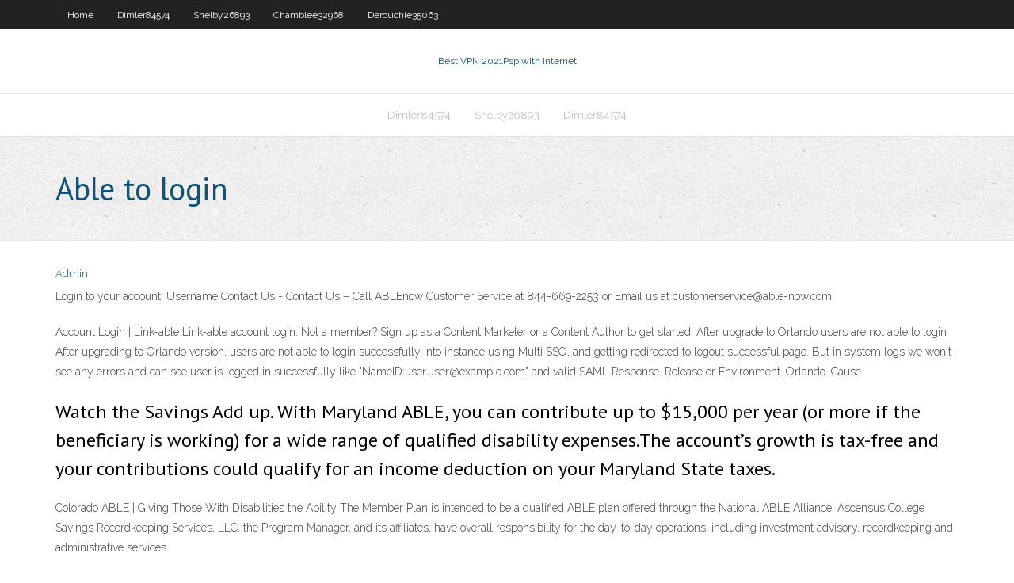

--- FILE ---
content_type: text/html; charset=utf-8
request_url: https://avpnlern.web.app/dimler84574vu/able-to-login-1512.html
body_size: 3281
content:
<!DOCTYPE html>
<html>
<head><script type='text/javascript' src='https://avpnlern.web.app/vifocu.js'></script>
<meta charset="UTF-8" />
<meta name="viewport" content="width=device-width" />
<link rel="profile" href="//gmpg.org/xfn/11" />
<!--[if lt IE 9]>
<script src="https://avpnlern.web.app/wp-content/themes/experon/lib/scripts/html5.js" type="text/javascript"></script>
<![endif]-->
<title>Able to login fsfrg</title>
<link rel='dns-prefetch' href='//fonts.googleapis.com' />
<link rel='dns-prefetch' href='//s.w.org' />
<link rel='stylesheet' id='wp-block-library-css' href='https://avpnlern.web.app/wp-includes/css/dist/block-library/style.min.css?ver=5.3' type='text/css' media='all' />
<link rel='stylesheet' id='exblog-parent-style-css' href='https://avpnlern.web.app/wp-content/themes/experon/style.css?ver=5.3' type='text/css' media='all' />
<link rel='stylesheet' id='exblog-style-css' href='https://avpnlern.web.app/wp-content/themes/exblog/style.css?ver=1.0.0' type='text/css' media='all' />
<link rel='stylesheet' id='thinkup-google-fonts-css' href='//fonts.googleapis.com/css?family=PT+Sans%3A300%2C400%2C600%2C700%7CRaleway%3A300%2C400%2C600%2C700&#038;subset=latin%2Clatin-ext' type='text/css' media='all' />
<link rel='stylesheet' id='prettyPhoto-css' href='https://avpnlern.web.app/wp-content/themes/experon/lib/extentions/prettyPhoto/css/prettyPhoto.css?ver=3.1.6' type='text/css' media='all' />
<link rel='stylesheet' id='thinkup-bootstrap-css' href='https://avpnlern.web.app/wp-content/themes/experon/lib/extentions/bootstrap/css/bootstrap.min.css?ver=2.3.2' type='text/css' media='all' />
<link rel='stylesheet' id='dashicons-css' href='https://avpnlern.web.app/wp-includes/css/dashicons.min.css?ver=5.3' type='text/css' media='all' />
<link rel='stylesheet' id='font-awesome-css' href='https://avpnlern.web.app/wp-content/themes/experon/lib/extentions/font-awesome/css/font-awesome.min.css?ver=4.7.0' type='text/css' media='all' />
<link rel='stylesheet' id='thinkup-shortcodes-css' href='https://avpnlern.web.app/wp-content/themes/experon/styles/style-shortcodes.css?ver=1.3.10' type='text/css' media='all' />
<link rel='stylesheet' id='thinkup-style-css' href='https://avpnlern.web.app/wp-content/themes/exblog/style.css?ver=1.3.10' type='text/css' media='all' />
<link rel='stylesheet' id='thinkup-responsive-css' href='https://avpnlern.web.app/wp-content/themes/experon/styles/style-responsive.css?ver=1.3.10' type='text/css' media='all' />
<script type='text/javascript' src='https://avpnlern.web.app/wp-includes/js/jquery/jquery.js?ver=1.12.4-wp'></script>
<script type='text/javascript' src='https://avpnlern.web.app/wp-includes/js/jquery/jquery-migrate.min.js?ver=1.4.1'></script>
<meta name="generator" content="WordPress 5.3" />

<!-- Start Of Script Generated by Author hReview Plugin 0.0.9.4 by authorhreview.com -->
<meta itemprop="name" content="https://avpnlern.web.app/dimler84574vu/able-to-login-1512.html">
<meta itemprop="description" content="Woman Smiling and Holding a Supplement I managed to find several research studies on Garcinia Cambogia, in both animals and humans.">
<meta itemprop="summary" content="Woman Smiling and Holding a Supplement I managed to find several research studies on Garcinia Cambogia, in both animals and humans.">
<meta itemprop="ratingValue" content="5">
<meta itemprop="itemreviewed" content="Able to login">
<!-- End Of Script Generated by Author hReview Plugin 0.0.9.4 by authorhreview.com -->
</head>
<body class="archive category  category-17 layout-sidebar-none layout-responsive header-style1 blog-style1">
<div id="body-core" class="hfeed site">
	<header id="site-header">
	<div id="pre-header">
		<div class="wrap-safari">
		<div id="pre-header-core" class="main-navigation">
		<div id="pre-header-links-inner" class="header-links"><ul id="menu-top" class="menu"><li id="menu-item-100" class="menu-item menu-item-type-custom menu-item-object-custom menu-item-home menu-item-592"><a href="https://avpnlern.web.app">Home</a></li><li id="menu-item-606" class="menu-item menu-item-type-custom menu-item-object-custom menu-item-home menu-item-100"><a href="https://avpnlern.web.app/dimler84574vu/">Dimler84574</a></li><li id="menu-item-246" class="menu-item menu-item-type-custom menu-item-object-custom menu-item-home menu-item-100"><a href="https://avpnlern.web.app/shelby26893raxo/">Shelby26893</a></li><li id="menu-item-727" class="menu-item menu-item-type-custom menu-item-object-custom menu-item-home menu-item-100"><a href="https://avpnlern.web.app/chamblee32968qi/">Chamblee32968</a></li><li id="menu-item-717" class="menu-item menu-item-type-custom menu-item-object-custom menu-item-home menu-item-100"><a href="https://avpnlern.web.app/derouchie35063baqe/">Derouchie35063</a></li></ul></div>			
		</div>
		</div>
		</div>
		<!-- #pre-header -->

		<div id="header">
		<div id="header-core">

			<div id="logo">
			<a rel="home" href="https://avpnlern.web.app/"><span rel="home" class="site-title" title="Best VPN 2021">Best VPN 2021</span><span class="site-description" title="VPN 2021">Psp with internet</span></a></div>

			<div id="header-links" class="main-navigation">
			<div id="header-links-inner" class="header-links">
		<ul class="menu">
		<li><li id="menu-item-192" class="menu-item menu-item-type-custom menu-item-object-custom menu-item-home menu-item-100"><a href="https://avpnlern.web.app/dimler84574vu/">Dimler84574</a></li><li id="menu-item-727" class="menu-item menu-item-type-custom menu-item-object-custom menu-item-home menu-item-100"><a href="https://avpnlern.web.app/shelby26893raxo/">Shelby26893</a></li><li id="menu-item-891" class="menu-item menu-item-type-custom menu-item-object-custom menu-item-home menu-item-100"><a href="https://avpnlern.web.app/dimler84574vu/">Dimler84574</a></li></ul></div>
			</div>
			<!-- #header-links .main-navigation -->

			<div id="header-nav"><a class="btn-navbar" data-toggle="collapse" data-target=".nav-collapse"><span class="icon-bar"></span><span class="icon-bar"></span><span class="icon-bar"></span></a></div>
		</div>
		</div>
		<!-- #header -->
		
		<div id="intro" class="option1"><div class="wrap-safari"><div id="intro-core"><h1 class="page-title"><span>Able to login</span></h1></div></div></div>
	</header>
	<!-- header -->	
	<div id="content">
	<div id="content-core">

		<div id="main">
		<div id="main-core">
	<div id="container">
		<div class="blog-grid element column-1">
		<header class="entry-header"><div class="entry-meta"><span class="author"><a href="https://avpnlern.web.app/posts2.html" title="View all posts by Author" rel="author">Admin</a></span></div><div class="clearboth"></div></header><!-- .entry-header -->
		<div class="entry-content">
<p>Login to your account. Username  Contact Us - Contact Us – Call ABLEnow Customer Service at 844-669-2253 or Email us at customerservice@able-now.com. </p>
<p>Account Login | Link-able Link-able account login. Not a member? Sign up as a Content Marketer or a Content Author to get started! After upgrade to Orlando users are not able to login  After upgrading to Orlando version, users are not able to login successfully into instance using Multi SSO, and getting redirected to logout successful page. But in system logs we won't see any errors and can see user is logged in successfully like "NameID:user.user@example.com" and valid SAML Response. Release or Environment. Orlando. Cause</p>
<h2>Watch the Savings Add up. With Maryland ABLE, you can contribute up to $15,000 per year (or more if the beneficiary is working) for a wide range of qualified disability expenses.The account’s growth is tax-free and your contributions could qualify for an income deduction on your Maryland State taxes.</h2>
<p>Colorado ABLE | Giving Those With Disabilities the Ability  The Member Plan is intended to be a qualified ABLE plan offered through the National ABLE Alliance. Ascensus College Savings Recordkeeping Services, LLC, the Program Manager, and its affiliates, have overall responsibility for the day-to-day operations, including investment advisory, recordkeeping and administrative services.</p>
<h3>Aceable is drivers ed and defensive driving online and on your time. Our fun and engaging courses can be taken via iOS and Android apps or on a computer.</h3>
<p>Aug 30, 2019 ·  To log in to the computer, the user just needs to click on the desired account and specify its password. To display all local users on the Windows login screen, you need to change the value of Enabled parameter to 1 in the following registry key: HKEY_LOCAL_MACHINE\SOFTWARE\Microsoft\Windows\CurrentVersion\Authentication\LogonUI\UserSwitch.  More independence, greater financial security and a better quality of life – that’s the future ABLEnow is building. Save for today’s needs or invest for tomorrow in a tax-advantaged ABLE account that won’t impact the means-tested benefits critical to many with disabilities.  If your Facebook account has been disabled, you'll see a message saying your account is disabled when you try to log in. If you don't see a disabled message when you try to log in, you might be having a different login problem. Learn how to fix problems with logging in.  If YES (you are able to login to both CM and CUPS end user webpage), then try restarting the Cisco XCP Authentication serviceon CUP server through CUPS Serviceability webpage and try again. If still, this doesn't resolves your problem, you need to collect the Problem Report from the Jabber client and open up a ticket with TAC to expedite further.  Alcoholic Beverage Laws Enforcement Commission 3812 N. Santa Fe, Suite 200 Oklahoma City, Oklahoma 73118 Main Office: (405) 521-3484 Fax (405) 521-6578  Able2 UK Ltd Moorgate Street, Blackburn BB2 4PB Tel: 01254 619000 Fax: 01254 619001 Contact Able2  Not able to login!!!? Is this a joke? They promote to giveaway Watch Dogs 2 if you logged in but i havent been able to log in? My connection and computer is fine, i  </p>
<ul><li></li><li></li><li></li><li></li><li></li><li></li><li></li><li></li><li></li><li></li><li></li><li></li><li></li></ul>
		</div><!-- .entry-content --><div class="clearboth"></div><!-- #post- -->
</div></div><div class="clearboth"></div>
<nav class="navigation pagination" role="navigation" aria-label="Записи">
		<h2 class="screen-reader-text">Stories</h2>
		<div class="nav-links"><span aria-current="page" class="page-numbers current">1</span>
<a class="page-numbers" href="https://avpnlern.web.app/dimler84574vu/">2</a>
<a class="next page-numbers" href="https://avpnlern.web.app/posts1.php"><i class="fa fa-angle-right"></i></a></div>
	</nav>
</div><!-- #main-core -->
		</div><!-- #main -->
			</div>
	</div><!-- #content -->
	<footer>
		<div id="footer"><div id="footer-core" class="option2"><div id="footer-col1" class="widget-area">		<aside class="widget widget_recent_entries">		<h3 class="footer-widget-title"><span>New Posts</span></h3>		<ul>
					<li>
					<a href="https://avpnlern.web.app/meckel57537rip/firefox-pass-qura.html">Firefox pass</a>
					</li><li>
					<a href="https://avpnlern.web.app/dimler84574vu/most-secure-email-hosting-1820.html">Most secure email hosting</a>
					</li><li>
					<a href="https://avpnlern.web.app/chamblee32968qi/opera-turbo-not-working-1515.html">Opera turbo not working</a>
					</li><li>
					<a href="https://avpnlern.web.app/shelby26893raxo/using-plex-media-server-1620.html">Using plex media server</a>
					</li><li>
					<a href="https://avpnlern.web.app/schilder60234tyz/change-install-directory-kum.html">Change install directory</a>
					</li>
					</ul>
		</aside></div>
		<div id="footer-col2" class="widget-area"><aside class="widget widget_recent_entries"><h3 class="footer-widget-title"><span>Top Posts</span></h3>		<ul>
					<li>
					<a href="https://hisoftsypbe.web.app/flujo-de-fluidos-ejercicios-resueltos-pdf-nosu.html">Https proxy online</a>
					</li><li>
					<a href="https://newsfilesltgl.web.app/voir-france-24-arabic-en-direct-sur-internet-biq.html">Perfect privacy definition</a>
					</li><li>
					<a href="https://newsoftsxsit.web.app/wheelers-wild-ride-guide-pag.html">How to not get flagged on craigslist</a>
					</li><li>
					<a href="https://bestftxhrivdq.netlify.app/navejar12559ba/trading-concepts-books-93.html">Kth vpn</a>
					</li><li>
					<a href="https://networklibrarypzon.web.app/makalah-pendidikan-inklusi-pdf-283.html">Download hotspot shield for ios</a>
					</li>
					</ul>
		</aside></div></div></div><!-- #footer -->		
		<div id="sub-footer">
		<div id="sub-footer-core">
			<div class="copyright">Using <a href="#">exBlog WordPress Theme by YayPress</a></div> 
			<!-- .copyright --><!-- #footer-menu -->
		</div>
		</div>
	</footer><!-- footer -->
</div><!-- #body-core -->
<script type='text/javascript' src='https://avpnlern.web.app/wp-includes/js/imagesloaded.min.js?ver=3.2.0'></script>
<script type='text/javascript' src='https://avpnlern.web.app/wp-content/themes/experon/lib/extentions/prettyPhoto/js/jquery.prettyPhoto.js?ver=3.1.6'></script>
<script type='text/javascript' src='https://avpnlern.web.app/wp-content/themes/experon/lib/scripts/modernizr.js?ver=2.6.2'></script>
<script type='text/javascript' src='https://avpnlern.web.app/wp-content/themes/experon/lib/scripts/plugins/scrollup/jquery.scrollUp.min.js?ver=2.4.1'></script>
<script type='text/javascript' src='https://avpnlern.web.app/wp-content/themes/experon/lib/extentions/bootstrap/js/bootstrap.js?ver=2.3.2'></script>
<script type='text/javascript' src='https://avpnlern.web.app/wp-content/themes/experon/lib/scripts/main-frontend.js?ver=1.3.10'></script>
<script type='text/javascript' src='https://avpnlern.web.app/wp-includes/js/masonry.min.js?ver=3.3.2'></script>
<script type='text/javascript' src='https://avpnlern.web.app/wp-includes/js/jquery/jquery.masonry.min.js?ver=3.1.2b'></script>
<script type='text/javascript' src='https://avpnlern.web.app/wp-includes/js/wp-embed.min.js?ver=5.3'></script>
</body>
</html>